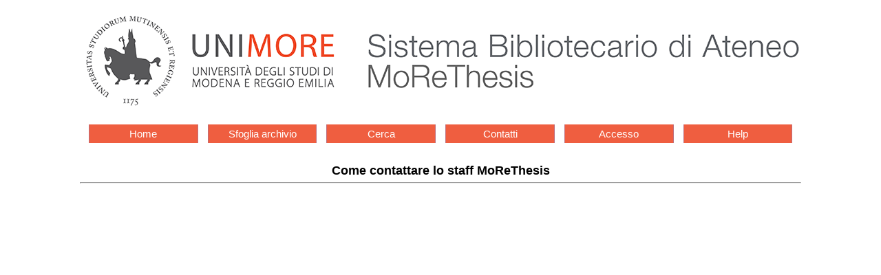

--- FILE ---
content_type: text/html
request_url: https://morethesis.unimore.it/ETD-db/ETD-browse/send_staff_email?URN=etd-01112021-114119
body_size: 1272
content:
<!DOCTYPE HTML PUBLIC "-//W3C//DTD HTML 4.01 Transitional//EN"
	"http://www.w3.org/TR/html4/loose.dtd">
<html>
<head>
<meta content="text/html; charset=utf-8" http-equiv="Content-Type">
<meta name="viewport" content="user-scalable=yes, initial-scale=1, minimum-scale=1, width=device-width">
<title>Come contattare lo staff MoReThesis
</title>

<link rel="stylesheet" type="text/css" href="/etd.css?v=4"> 
<link rel="stylesheet" href='/unimore.css?v=4'>


</head>

<body >


<div id="logos">
<div class="logoSba"><a href='http://www.sba.unimore.it'><img
	src="/ETD-db/images/logo_sba.png"
	alt="Sistema bibliotecario di ateneo"></a></div>
</div>


<div class='menu-bar'> 
	<ul class='navigation-1'>
		<li><a href='/'>Home</a></li>
		<li><a href='/theses/browse/by_tipo/'>Sfoglia archivio</a></li>
		<li><a href='/ETD-db/ETD-search/search'>Cerca</a></li>
		<li><a href='/ETD-db/ETD-browse/send_staff_email'>Contatti</a></li>
		<li><a href='/ETD-db/ETD-submit/assign_session'>Accesso</a></li>
		<li><a href='http://www.sba.unimore.it/site/home/ricerca-e-didattica/archivio-morethesis/guida-pratica-etd.html'>Help</a></li>
	</ul>
</div>

<center><span class='page_title'><span class="testo18">Come contattare lo staff MoReThesis</span>
</span>
<hr></center>
<div class="body">

<div style='padding-left: 5%;padding-right: 5%'>
<!--
<div style="text-align:center;color: blue;border:6px ridge red;padding: 15px;">
<form method='post' action='send_staff_email'>
<input type='hidden' name='URN' value='etd-01112021-114119'>
<label for='fullname'>Inserire il proprio nome e cognome</label><br>
<input type='text' id='fullname' name='fullname' value=''><br>
<label for='email_address'>Inserire il proprio indirizzo email</label><br>
<input type='text' id='email_address' name='email_address' value=''><br>
<label for='email_address_confirm' TITLE='verifica campo email'>Digitare nuovamente il proprio indirizzo email</label><br>
<input type='text' id='email_address_confirm' name='email_address_confirm' value=''><br>
<label for='email_text'>Inserire il testo della richiesta</label><br>
<TEXTAREA id='email_text' name='email_text' cols='40' rows='10'></TEXTAREA><br>
<INPUT type='submit' name='invia' value='invia'>
</form>
<hr>
<p style='font-weight: bold'>
In seguito all'invio della richiesta si riceverà una email di "conferma invio 
segnalazione"; se non si ricevesse tale e-mail, è probabile che il proprio 
indirizzo sia stato digitato in modo errato e OCCORRE ripetere la procedura.
<p>
</div>
</div>
<hr>
<div class='navbar'>



<div class='menu-bar'> 
	<ul class='navigation-1'>
		<li><a href='/'>Home</a></li>
		<li><a href='/theses/browse/by_tipo/'>Sfoglia archivio</a></li>
		<li><a href='/ETD-db/ETD-search/search'>Cerca</a></li>
		<li><a href='/ETD-db/ETD-browse/send_staff_email'>Contatti</a></li>
		<li><a href='/ETD-db/ETD-submit/assign_session'>Accesso</a></li>
		<li><a href='http://www.sba.unimore.it/site/home/ricerca-e-didattica/archivio-morethesis/guida-pratica-etd.html'>Help</a></li>
	</ul>
</div>

</div>
<div align="center">Per maggiori informazioni o problemi 
tecnici, <a href="http://morethesis.unimore.it/ETD-db/ETD-browse/send_staff_email?URN=etd-01112021-114119">Contattaci</a>.</div>


</body>
</html>


--- FILE ---
content_type: text/css
request_url: https://morethesis.unimore.it/etd.css?v=4
body_size: 1566
content:
.page_title {
	text-align: center;
	font-size: 20px;
	font-weight: bold;
}
.testo18 {
	font-family:Arial,Verdana,Helvetica, sans-serif;
	font-size:18px
}

.testo20 {
	font-family:Arial,Verdana,Helvetica, sans-serif;
	font-size:20px
}

.testo16 {
	font-family:Arial,Verdana,Helvetica, sans-serif;
	font-size:16px
}

.testo14 {
	font-family:Arial,Verdana,Helvetica, sans-serif;
	font-size:14px
}

.testo12 {
	font-family:Arial,Verdana,Helvetica, sans-serif;
	font-size:12px
}

.testo10 {
	font-family:Arial,Verdana,Helvetica, sans-serif;
	font-size:10px
}

.testo8 {
	font-family:Arial,Verdana,Helvetica, sans-serif;
	font-size:8px
}

BODY {
	font-family:Arial,Verdana,Helvetica, sans-serif;
	font-size:	12px;
	color: #000000;
	background-color: #FFFFFF;
	max-width: 1048px;
	width: auto;
}

SELECT	{
	font-family:Arial,Verdana,Helvetica, sans-serif;
	font-size: 0.95em;
	max-width: 350pt;
	padding: 0.5em;
}

INPUT	{
	font-family:Arial,Verdana,Helvetica, sans-serif;
	font-size: 0.9em;
	padding: 0.5em;
}

input[type=submit], input[type=button], input[type=file]::file-selector-button, button {
	padding: 0.6em 0.8em;
	color: white;
	border: none;
	background-color: #6699cc;
	display: inline-block;
	font-size: 1em;
}

input[type=submit]:hover, input[type=button]:hover, input[type=file]::file-selector-button:hover, button:hover {
	background-color: #3e68bb;
	text-decoration: none;
}

A	{
	font-family:Arial,Verdana,Helvetica, sans-serif;
}

A:link {color: #6699cc}
A:visited {color: #6699cc}
A:hover {color: #1a3aef}
A:active {color: #99FFFF}
	
TABLE	{
	font-family:Arial,Verdana,Helvetica, sans-serif;
	/*font-size: 0.95em;*/
	/*border-collapse: collapse;*/
	border: 0px;
}

table tr td {
	padding: 0.5em;
	border-bottom: 1px solid #ddd;
}

table th {
	border: 0px;
	background-color: aliceblue;
	padding: 0.5em;
}

DIV	{
	font-family:Arial,Verdana,Helvetica, sans-serif;
	font-size: 14px;
}

IMG {
border-style: none;
}

ul {
	list-style-type: square;
}

.avviso_iniz {
 	margin: 2% 2%;
 	padding: 2% 2%;
 	border-style: solid;
	border-color: red;
}

#logos {
	display:block;
	/*float: left;*/
}

.logoEtd {
	text-align: center;
	font-family: times;
	font-size: small;
	font-weight: bold;
	line-height: 90%;
	width: 525px;
	float: left;
	display: none;
}

.logoEtd a {
	color: black;
	text-decoration: none;
	font-size: small;
	font-family: times;
}

.logoUnimore {
	display:none;
	float:left;
	position: relative;
	top: -7px;
}

.logoSba {
	display: inline;
	left:	10px;
	top:	10px;
	/*float: left;*/
	padding: 0.2em;
	margin-bottom: 0.5em;
}

.logoSba img {
	max-width: 100%;
	height: auto;
}

.body {
	padding: 0 40px;
	min-height: 250px;
}

body {
	background-repeat:no-repeat;
	margin: 20px auto;
}

.pinkline {
	background: #BD6F7E;
/*
	opacity: 0.4;
	filter:alpha(opacity=40);
*/
	margin: 3px 0 0;
	line-height: 200%;

}

.alert {
	color: red;
	text-decoration: blink;
	font-size: 200%;
}

.error {
	color: red;
	font-weight: bold;
}

.navbar_off {
	/* background-color: lightGray; */
	position:fixed;
	top:220px;
	left: 0px;
	border-color: transparent;
	border-style: solid;
	border-width: 5px;
}

.navblock {
	display: block;
	font-weight: bold;
}

.navbar > ul {
	padding-left: 10px;
	list-style-type:none;
	margin: 0 0 5px 0;
}

.mod_form_element {
	max-width: 60em;
}


.hiddenalert {
	display: none;
	position:fixed;
	background-color:cornsilk;
	top: 45%;
	left: 20%;
	color: red;
	text-decoration: blink
}


.browse_element {
	text-align: left;
}


.browse_element:nth-child(2n+1) {
	background-color: #e5ebf1;
}

.browse_table {
        margin-top: 10px;
	border-collapse: collapse;
}

.browse_table td {
	padding: 6px 8px;
}

.browse_table th {
	border-bottom: 2px groove black;
        padding: 5px 8px;
}

.browse_table tr:nth-child(2) td {
	padding-top:15px;
}

.browse_table td:last-child {
	padding-bottom: 5px 0 5px 0;
}

ul.browse {
	display: inline;
	padding: 0;
}

ul.browse li {
	display: inline;
	padding: 5px;
}

.notice {
	color: red;
}
.suggest {
	color: darkOrange;
}

.metadata_table {
	vertical-align: middle;
	text-align: left;
}

#menuSx {
	/* border-radius: 15px 0 15px 0;  
	background: rgb(233, 231, 231); */
	padding: 0.5em;
}

#menuSx ul {
	list-style-type: none;
	padding-left: 1em;
}

#menuSx ul li {
   padding: 0.3em;
   float: left;
   margin: 0.3em;
}

#itemMenuSubmit li a{
	background-color: #6699cc;
	color: white;
	padding: 0.5em;
	text-decoration: none;
}

#itemMenuSubmit li a:hover{
  background-color: #3e68bb;
}

.metadata_table tr td {
	border: 0px;
	border-bottom: 1px solid #ddd;
  	padding: 8px;
	word-wrap: break-word;
}

.metadata_table tr th {
	width: 20%;
}

th {
	color: #58585a;
	font-size: 0.9em;
}

.manage_file tr td {
	word-wrap: break-word;
	padding: 4px;
}

.metadata_table table {
	table-layout: fixed;
}

@media (max-width: 56.938em) {
	.body {
        padding: 0 1.5em;
    }
	
	#menuSx ul {
		padding-left: 0px;
	}
	
	#menuSx ul li {
		padding-bottom: 0.2em;
		float: none;
		margin: 0px;
		text-align:center;
	}
	
	#menuSx ul li a {
		display: inline-block;
		width: 100%;	 
	}

	#itemMenuSubmit {
		padding-right: 1em;
	}

	.metadata_table tr th {
		width: 100%;
		display: inline-block;
	}

	.metadata_table tr td {
		display: block;
	}
	
}